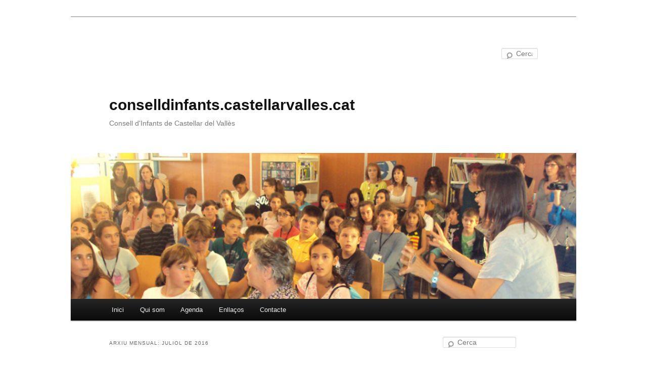

--- FILE ---
content_type: text/html; charset=UTF-8
request_url: http://conselldinfants.castellarvalles.cat/2016/07/
body_size: 9488
content:
<!DOCTYPE html>
<!--[if IE 6]>
<html id="ie6" lang="ca">
<![endif]-->
<!--[if IE 7]>
<html id="ie7" lang="ca">
<![endif]-->
<!--[if IE 8]>
<html id="ie8" lang="ca">
<![endif]-->
<!--[if !(IE 6) & !(IE 7) & !(IE 8)]><!-->
<html lang="ca">
<!--<![endif]-->
<head>
<meta charset="UTF-8" />
<meta name="viewport" content="width=device-width" />
<title>juliol | 2016 | conselldinfants.castellarvalles.cat</title>
<link rel="profile" href="http://gmpg.org/xfn/11" />
<link rel="stylesheet" type="text/css" media="all" href="http://conselldinfants.castellarvalles.cat/wp-content/themes/twentyeleven/style.css" />
<link rel="pingback" href="http://conselldinfants.castellarvalles.cat/xmlrpc.php" />
<!--[if lt IE 9]>
<script src="http://conselldinfants.castellarvalles.cat/wp-content/themes/twentyeleven/js/html5.js" type="text/javascript"></script>
<![endif]-->
<link rel='dns-prefetch' href='//cdnjs.cloudflare.com' />
<link rel='dns-prefetch' href='//stackpath.bootstrapcdn.com' />
<link rel='dns-prefetch' href='//s.w.org' />
<link rel="alternate" type="application/rss+xml" title="conselldinfants.castellarvalles.cat &raquo; canal d&#039;informació" href="http://conselldinfants.castellarvalles.cat/feed/" />
<link rel="alternate" type="application/rss+xml" title="conselldinfants.castellarvalles.cat &raquo; Canal dels comentaris" href="http://conselldinfants.castellarvalles.cat/comments/feed/" />
		<script type="text/javascript">
			window._wpemojiSettings = {"baseUrl":"https:\/\/s.w.org\/images\/core\/emoji\/2.3\/72x72\/","ext":".png","svgUrl":"https:\/\/s.w.org\/images\/core\/emoji\/2.3\/svg\/","svgExt":".svg","source":{"concatemoji":"http:\/\/conselldinfants.castellarvalles.cat\/wp-includes\/js\/wp-emoji-release.min.js?ver=4.8.15"}};
			!function(a,b,c){function d(a){var b,c,d,e,f=String.fromCharCode;if(!k||!k.fillText)return!1;switch(k.clearRect(0,0,j.width,j.height),k.textBaseline="top",k.font="600 32px Arial",a){case"flag":return k.fillText(f(55356,56826,55356,56819),0,0),b=j.toDataURL(),k.clearRect(0,0,j.width,j.height),k.fillText(f(55356,56826,8203,55356,56819),0,0),c=j.toDataURL(),b!==c&&(k.clearRect(0,0,j.width,j.height),k.fillText(f(55356,57332,56128,56423,56128,56418,56128,56421,56128,56430,56128,56423,56128,56447),0,0),b=j.toDataURL(),k.clearRect(0,0,j.width,j.height),k.fillText(f(55356,57332,8203,56128,56423,8203,56128,56418,8203,56128,56421,8203,56128,56430,8203,56128,56423,8203,56128,56447),0,0),c=j.toDataURL(),b!==c);case"emoji4":return k.fillText(f(55358,56794,8205,9794,65039),0,0),d=j.toDataURL(),k.clearRect(0,0,j.width,j.height),k.fillText(f(55358,56794,8203,9794,65039),0,0),e=j.toDataURL(),d!==e}return!1}function e(a){var c=b.createElement("script");c.src=a,c.defer=c.type="text/javascript",b.getElementsByTagName("head")[0].appendChild(c)}var f,g,h,i,j=b.createElement("canvas"),k=j.getContext&&j.getContext("2d");for(i=Array("flag","emoji4"),c.supports={everything:!0,everythingExceptFlag:!0},h=0;h<i.length;h++)c.supports[i[h]]=d(i[h]),c.supports.everything=c.supports.everything&&c.supports[i[h]],"flag"!==i[h]&&(c.supports.everythingExceptFlag=c.supports.everythingExceptFlag&&c.supports[i[h]]);c.supports.everythingExceptFlag=c.supports.everythingExceptFlag&&!c.supports.flag,c.DOMReady=!1,c.readyCallback=function(){c.DOMReady=!0},c.supports.everything||(g=function(){c.readyCallback()},b.addEventListener?(b.addEventListener("DOMContentLoaded",g,!1),a.addEventListener("load",g,!1)):(a.attachEvent("onload",g),b.attachEvent("onreadystatechange",function(){"complete"===b.readyState&&c.readyCallback()})),f=c.source||{},f.concatemoji?e(f.concatemoji):f.wpemoji&&f.twemoji&&(e(f.twemoji),e(f.wpemoji)))}(window,document,window._wpemojiSettings);
		</script>
		<style type="text/css">
img.wp-smiley,
img.emoji {
	display: inline !important;
	border: none !important;
	box-shadow: none !important;
	height: 1em !important;
	width: 1em !important;
	margin: 0 .07em !important;
	vertical-align: -0.1em !important;
	background: none !important;
	padding: 0 !important;
}
</style>
<link rel='stylesheet' id='sociablecss-css'  href='http://conselldinfants.castellarvalles.cat/wp-content/plugins/sociable/css/sociable.css?ver=4.8.15' type='text/css' media='all' />
<link rel='stylesheet' id='events-manager-css'  href='http://conselldinfants.castellarvalles.cat/wp-content/plugins/events-manager/includes/css/events_manager.css?ver=5.7' type='text/css' media='all' />
<link rel='stylesheet' id='bootstrap_css-css'  href='https://stackpath.bootstrapcdn.com/bootstrap/4.1.3/css/bootstrap.min.css?ver=4.1.3' type='text/css' media='all' />
<link rel='stylesheet' id='simple-social-icons-font-css'  href='http://conselldinfants.castellarvalles.cat/wp-content/plugins/simple-social-icons/css/style.css?ver=1.0.5' type='text/css' media='all' />
<link rel='stylesheet' id='simcal-qtip-css'  href='http://conselldinfants.castellarvalles.cat/wp-content/plugins/google-calendar-events/assets/css/vendor/jquery.qtip.min.css?ver=3.1.10' type='text/css' media='all' />
<link rel='stylesheet' id='simcal-default-calendar-grid-css'  href='http://conselldinfants.castellarvalles.cat/wp-content/plugins/google-calendar-events/assets/css/default-calendar-grid.min.css?ver=3.1.10' type='text/css' media='all' />
<link rel='stylesheet' id='simcal-default-calendar-list-css'  href='http://conselldinfants.castellarvalles.cat/wp-content/plugins/google-calendar-events/assets/css/default-calendar-list.min.css?ver=3.1.10' type='text/css' media='all' />
<script type='text/javascript' src='http://conselldinfants.castellarvalles.cat/wp-includes/js/jquery/jquery.js?ver=1.12.4'></script>
<script type='text/javascript' src='http://conselldinfants.castellarvalles.cat/wp-includes/js/jquery/jquery-migrate.min.js?ver=1.4.1'></script>
<script type='text/javascript' src='http://conselldinfants.castellarvalles.cat/wp-content/plugins/sociable/js/sociable.js?ver=4.8.15'></script>
<script type='text/javascript' src='http://conselldinfants.castellarvalles.cat/wp-content/plugins/sociable/js/vuible.js?ver=4.8.15'></script>
<script type='text/javascript' src='http://conselldinfants.castellarvalles.cat/wp-content/plugins/sociable/js/addtofavorites.js?ver=4.8.15'></script>
<script type='text/javascript' src='http://conselldinfants.castellarvalles.cat/wp-includes/js/jquery/ui/core.min.js?ver=1.11.4'></script>
<script type='text/javascript' src='http://conselldinfants.castellarvalles.cat/wp-includes/js/jquery/ui/widget.min.js?ver=1.11.4'></script>
<script type='text/javascript' src='http://conselldinfants.castellarvalles.cat/wp-includes/js/jquery/ui/position.min.js?ver=1.11.4'></script>
<script type='text/javascript' src='http://conselldinfants.castellarvalles.cat/wp-includes/js/jquery/ui/mouse.min.js?ver=1.11.4'></script>
<script type='text/javascript' src='http://conselldinfants.castellarvalles.cat/wp-includes/js/jquery/ui/sortable.min.js?ver=1.11.4'></script>
<script type='text/javascript' src='http://conselldinfants.castellarvalles.cat/wp-includes/js/jquery/ui/datepicker.min.js?ver=1.11.4'></script>
<script type='text/javascript'>
jQuery(document).ready(function(jQuery){jQuery.datepicker.setDefaults({"closeText":"Tanca","currentText":"Avui","monthNames":["gener","febrer","mar\u00e7","abril","maig","juny","juliol","agost","setembre","octubre","novembre","desembre"],"monthNamesShort":["gen.","febr.","mar\u00e7","abr.","maig","juny","jul.","ag.","set.","oct.","nov.","des."],"nextText":"Seg\u00fcent","prevText":"Anterior","dayNames":["diumenge","dilluns","dimarts","dimecres","dijous","divendres","dissabte"],"dayNamesShort":["dg.","dl.","dt.","dc.","dj.","dv.","ds."],"dayNamesMin":["dg.","dl.","dt.","dc.","dj.","dv.","ds."],"dateFormat":"d \\dd\\e MM \\dd\\e yy","firstDay":1,"isRTL":false});});
</script>
<script type='text/javascript' src='http://conselldinfants.castellarvalles.cat/wp-includes/js/jquery/ui/menu.min.js?ver=1.11.4'></script>
<script type='text/javascript' src='http://conselldinfants.castellarvalles.cat/wp-includes/js/wp-a11y.min.js?ver=4.8.15'></script>
<script type='text/javascript'>
/* <![CDATA[ */
var uiAutocompleteL10n = {"noResults":"No s'ha trobat cap resultat.","oneResult":"S'ha trobat un resultat. Utilitzeu les tecles \u00abamunt\u00bb i \u00abavall\u00bb per navegar.","manyResults":"S'han trobat %d resultats. Utilitzeu les tecles de fletxa per navegar.","itemSelected":"S'ha seleccionat l'element."};
var uiAutocompleteL10n = {"noResults":"No s'ha trobat cap resultat.","oneResult":"S'ha trobat un resultat. Utilitzeu les tecles \u00abamunt\u00bb i \u00abavall\u00bb per navegar.","manyResults":"S'han trobat %d resultats. Utilitzeu les tecles de fletxa per navegar.","itemSelected":"S'ha seleccionat l'element."};
/* ]]> */
</script>
<script type='text/javascript' src='http://conselldinfants.castellarvalles.cat/wp-includes/js/jquery/ui/autocomplete.min.js?ver=1.11.4'></script>
<script type='text/javascript' src='http://conselldinfants.castellarvalles.cat/wp-includes/js/jquery/ui/resizable.min.js?ver=1.11.4'></script>
<script type='text/javascript' src='http://conselldinfants.castellarvalles.cat/wp-includes/js/jquery/ui/draggable.min.js?ver=1.11.4'></script>
<script type='text/javascript' src='http://conselldinfants.castellarvalles.cat/wp-includes/js/jquery/ui/button.min.js?ver=1.11.4'></script>
<script type='text/javascript' src='http://conselldinfants.castellarvalles.cat/wp-includes/js/jquery/ui/dialog.min.js?ver=1.11.4'></script>
<script type='text/javascript'>
/* <![CDATA[ */
var EM = {"ajaxurl":"http:\/\/conselldinfants.castellarvalles.cat\/wp-admin\/admin-ajax.php","locationajaxurl":"http:\/\/conselldinfants.castellarvalles.cat\/wp-admin\/admin-ajax.php?action=locations_search","firstDay":"1","locale":"ca","dateFormat":"dd\/mm\/yy","ui_css":"http:\/\/conselldinfants.castellarvalles.cat\/wp-content\/plugins\/events-manager\/includes\/css\/jquery-ui.min.css","show24hours":"1","is_ssl":"","bookingInProgress":"Per favor, espera mentre que la reserva s'est\u00e0 enviant.","tickets_save":"Desar entrada","bookingajaxurl":"http:\/\/conselldinfants.castellarvalles.cat\/wp-admin\/admin-ajax.php","bookings_export_save":"Exportar reserves","bookings_settings_save":"Desar configuraci\u00f3","booking_delete":"Est\u00e0s segur que vols eliminar?","booking_offset":"30","bb_full":"Sold Out","bb_book":"Reservi ara","bb_booking":"Reservant...","bb_booked":"Reserva enviat","bb_error":"Error de Reserva. Provar de nou?","bb_cancel":"Cancel\u00b7lar","bb_canceling":"Cancel\u00b7lant...","bb_cancelled":"Cancel\u00b7lat","bb_cancel_error":"Error de Cancel\u00b7laci\u00f3. Provar de nou?","txt_search":"Cerca","txt_searching":"Cercant...","txt_loading":"Carregant..."};
/* ]]> */
</script>
<script type='text/javascript' src='http://conselldinfants.castellarvalles.cat/wp-content/plugins/events-manager/includes/js/events-manager.js?ver=5.7'></script>
<link rel='https://api.w.org/' href='http://conselldinfants.castellarvalles.cat/wp-json/' />
<link rel="EditURI" type="application/rsd+xml" title="RSD" href="http://conselldinfants.castellarvalles.cat/xmlrpc.php?rsd" />
<link rel="wlwmanifest" type="application/wlwmanifest+xml" href="http://conselldinfants.castellarvalles.cat/wp-includes/wlwmanifest.xml" /> 
<meta name="generator" content="WordPress 4.8.15" />
<script type='text/javascript'>var base_url_sociable = 'http://conselldinfants.castellarvalles.cat/wp-content/plugins/sociable/'</script><script type='text/javascript' src='http://apis.google.com/js/plusone.js'></script><style type="text/css" media="screen"> .simple-social-icons ul li a, .simple-social-icons ul li a:hover { background-color: #c6c7c8 !important; border-radius: 4px; color: #ffffff !important; font-size: 16px; padding: 8px; }  .simple-social-icons ul li a:hover { background-color: #666666 !important; color: #ffffff !important; }</style></head>

<body class="archive date two-column right-sidebar">
<div id="page" class="hfeed">
	<header id="branding" role="banner">
			<hgroup>
				<h1 id="site-title"><span><a href="http://conselldinfants.castellarvalles.cat/" rel="home">conselldinfants.castellarvalles.cat</a></span></h1>
				<h2 id="site-description">Consell d&#039;Infants de Castellar del Vallès</h2>
			</hgroup>

						<a href="http://conselldinfants.castellarvalles.cat/">
									<img src="http://conselldinfants.castellarvalles.cat/wp-content/uploads/sites/10/2014/11/imatge4.jpg" width="951" height="274" alt="conselldinfants.castellarvalles.cat" />
							</a>
			
								<form method="get" id="searchform" action="http://conselldinfants.castellarvalles.cat/">
		<label for="s" class="assistive-text">Cerca</label>
		<input type="text" class="field" name="s" id="s" placeholder="Cerca" />
		<input type="submit" class="submit" name="submit" id="searchsubmit" value="Cerca" />
	</form>
			
			<nav id="access" role="navigation">
				<h3 class="assistive-text">Menú principal</h3>
								<div class="skip-link"><a class="assistive-text" href="#content">Aneu al contingut principal</a></div>
									<div class="skip-link"><a class="assistive-text" href="#secondary">Aneu al contingut secundari </a></div>
												<div class="menu-menu-1-container"><ul id="menu-menu-1" class="menu"><li id="menu-item-19" class="menu-item menu-item-type-custom menu-item-object-custom menu-item-home menu-item-19"><a href="http://conselldinfants.castellarvalles.cat/">Inici</a></li>
<li id="menu-item-28" class="menu-item menu-item-type-post_type menu-item-object-page menu-item-has-children menu-item-28"><a href="http://conselldinfants.castellarvalles.cat/qui-som/">Qui som</a>
<ul  class="sub-menu">
	<li id="menu-item-29" class="menu-item menu-item-type-post_type menu-item-object-page menu-item-29"><a href="http://conselldinfants.castellarvalles.cat/qui-som/adreca-i-horaris/">Adreça i horaris</a></li>
	<li id="menu-item-30" class="menu-item menu-item-type-post_type menu-item-object-page menu-item-30"><a href="http://conselldinfants.castellarvalles.cat/qui-som/serveis-i-activitats/">Serveis i activitats</a></li>
</ul>
</li>
<li id="menu-item-22" class="menu-item menu-item-type-post_type menu-item-object-page menu-item-22"><a href="http://conselldinfants.castellarvalles.cat/esdeveniments/">Agenda</a></li>
<li id="menu-item-21" class="menu-item menu-item-type-post_type menu-item-object-page menu-item-21"><a href="http://conselldinfants.castellarvalles.cat/enllacos/">Enllaços</a></li>
<li id="menu-item-20" class="menu-item menu-item-type-post_type menu-item-object-page menu-item-20"><a href="http://conselldinfants.castellarvalles.cat/contacte/">Contacte</a></li>
</ul></div>			</nav><!-- #access -->
	</header><!-- #branding -->


	<div id="main">

		<section id="primary">
			<div id="content" role="main">

			
				<header class="page-header">
					<h1 class="page-title">
													Arxiu mensual: <span>juliol de 2016</span>											</h1>
				</header>

				
								
					
	<article id="post-836" class="post-836 post type-post status-publish format-standard hentry category-general">
		<header class="entry-header">
						<h1 class="entry-title"><a href="http://conselldinfants.castellarvalles.cat/2016/07/25/la-resposta-politica-a-les-propostes-del-consell/" rel="bookmark">La resposta política a les propostes del Consell</a></h1>
			
						<div class="entry-meta">
				<span class="sep">Publicat el </span><a href="http://conselldinfants.castellarvalles.cat/2016/07/25/la-resposta-politica-a-les-propostes-del-consell/" title="13:07" rel="bookmark"><time class="entry-date" datetime="2016-07-25T13:07:32+00:00">25 de juliol de 2016</time></a><span class="by-author"> <span class="sep"> per </span> <span class="author vcard"><a class="url fn n" href="http://conselldinfants.castellarvalles.cat/author/conselldinfants/" title="Mostra totes les entrades de conselldinfants" rel="author">conselldinfants</a></span></span>			</div><!-- .entry-meta -->
			
					</header><!-- .entry-header -->

				<div class="entry-content">
			<p>Per acabar, us volem fer arribar les <b>propostes, suggeriments i queixes </b>que hem  recollit al llarg del curs. Us exposem només les que han quedat pendents de resposta:</p>
<p><strong>PLACES:</strong></p>
<p><strong>&#8211; A les places falten elements de joc pels nens i nenes més grans.</strong></p>
<p>Tindrem en compte la proposta de cara a properes millores a les places.</p>
<p><strong>&#8211; Fer bon manteniment de les tirolines de Can Carné i de la Plaça Europa.</strong></p>
<p>Intentem mantenir-les en bones condicions i anem a reparar-les tan aviat com sabem que estan trencades. Són aparells que tenen molta acceptació i que estan sotmesos a un ús continuat. No obstant, un bon manteniment solament és possible si es fa un bon ús.</p>
<p><strong> &#8211; La Plaça dels Horts esta molt bruta i plena de caques de gos. No es pot jugar a res. A més a més, sempre hi ha joves que fumen i quan passes fa molta olor.</strong></p>
<p>Hem intensificat la vigilància a aquesta plaça. Malauradament l’actitud incívica d’alguns usuaris genera aquest tipus de problemes.</p>
<p><strong>&#8211; Posar porteries a la Plaça Europa, per evitar les queixes dels veïns quan piquem les parets amb la pilota i posar més cistelles de bàsquet. Regular la pressió de la doble Font de la Plaça Europa. El gronxador de la Plaça Europa torna a estar trencat.</strong></p>
<p>Ens hem plantejat diverses vegades posar porteries però tenim serioses dubtes perquè no podem garantir que no generin molèsties i sorolls per les nits perquè no podem evitar que juguin nens més grans i perquè podrien suposar un perill si la pilota surt cap a uns dels carrers amb circulació.  La font i el gronxador estan arreglats. Si es tornen a espatllar cal que ens aviseu que enviarem a la brigada.</p>
<p>&#8211;<strong> Tornar a posar el bote-bote de la Plaça Major.</strong></p>
<p>Es va retirar perquè, a més de que estava trencat, era perillós. Es feia servir de forma inadequada i algú podria fer-se mal.</p>
<p><strong> &#8211; Caldria una porteria amb reixa a la Plaça de la Miranda.</strong></p>
<p>Estudiarem aquesta possibilitat.</p>
<p><strong>MOBILITAT:</strong></p>
<p><strong>&#8211; Donat que molts nens i nenes de Castellar ens desplacem amb patinet i amb</strong></p>
<p><strong>bicicleta, sobretot per anar a l’escola, proposem que es facin carrils bici, almenys</strong></p>
<p><strong>en alguns carrers amples com la Carretera Sentmenat i passeig, carrer Catalunya,</strong></p>
<p><strong>tota la ronda&#8230; Volem desplaçar-nos tranquils pels nostres carrers.</strong></p>
<p>La configuració dels carrers de Castellar complica la creació de més carrils bici. De totes maneres és una qüestió que tenim en cartera.</p>
<p><strong>MANTENIMENT ESPAI PÚBLIC:</strong></p>
<p><strong>&#8211; Posar pilones a les voreres dels carrers de prop de les escoles perquè els cotxes </strong><strong>no hi aparquin a sobre dificultant la mobilitat dels nens i nenes.</strong></p>
<p>Entenem que aquesta és una qüestió essencialment cívica i més si tenim en compte que la gran majoria dels cotxes que aparquen a les voreres són dels mateixos pares que van a buscar als seus nens. Moltes escoles ja disposen de camins escolars i creiem que es necessari que abans que posar pilones és necessari conscienciar a conductor dels perills que suposa pels vianants els cotxes aparcats a sobre de les voreres.</p>
<p><strong>&#8211; Arreglar les escales de la Plaça Calissó.</strong></p>
<p>Ho posem a la llista dels treballs pendents de Via Pública per arreglar-les el més aviat possible.</p>
<p><strong> &#8211; Arreglar l’asfaltat del carrer Francesc Layret.</strong></p>
<p>Aquest estiu està prevista una nova campanya d’asfaltat.</p>
<p><strong>&#8211; Que tornin a pintar el pas de vianants que va del carrer Montseny a l’escola Joan</strong></p>
<p><strong>Blanquer perquè quan van asfaltar el carrer i pintar la senyalització es van deixar</strong></p>
<p><strong>aquest pas i ara els cotxes no paren.</strong></p>
<p>Una vegada acabada la campanya d’asfaltat procedirem a una altra de pintura viaria i inclourem aquest pas de vianants.</p>
<p><strong>CAQUES DE GOS:</strong></p>
<p><strong>Segueixen sent un problema. Des del Consell s’han fet dues campanyes de</strong></p>
<p><strong>sensibilització amb cartells per tot el poble, cartes a l’Actual i cartes als propietaris </strong><strong>dels gossos i no s’ha detectat cap millora. </strong><strong>Demanem que la policia posi multi a tots els propietaris dels gossos que no recullin </strong><strong>les caques.</strong></p>
<p>A nosaltres també ens preocupa aquest problema i tenim la mateixa sensació d’impotència que vosaltres perquè també hem fet campanyes de conscienciació, la darrera amb agents cívics que informaven pels carrers i els resultats han estat limitats. La policia multa i l’import de la sanció és important (pot arribar als 700 euros). Multar té una dificultat: el policia ha de veure com el gos fa la seva deposició i el propietari no la recull. No obstant, hem comprovat que molts dels gossos que embruten van sense lligar i això és més fàcil de controlar.</p>
<p>És complicat, però la solució passa perquè els propietaris de gossos (els pocs que no recullen les caques) siguin més cívics i aquesta és una feina de tots. Per això us agraïm molt la vostra campanya i us animem a que la repetiu. La conscienciació és una feina de temos.</p>
<p><strong>ALTRES PROPOSTES:</strong></p>
<p><strong>&#8211; Obrir els patis de les escoles a les tardes i els caps de setmana.</strong></p>
<p>Les escoles tenen un ús important per part de diverses entitats desprès de l’horari lectiu. El problema de obrir els patis és que cal una persona que controli que es fa un bon ús i que ningú es fa mal. De totes maneres no descartem l’idea per més endavant.</p>
<p><strong> &#8211; Posar una tanca a la zona de pícnic del Parc de Colobrers perquè s’hi fan moltes </strong><strong>festes infantils i hi ha risc per la proximitat amb la ronda.</strong></p>
<p>El parc de Colobrers és una zona suficientment gran com perquè no suposi un risc la ronda. Ens agrada que s’aprofiti aquest espai per fer festes infantils, sempre que desprès es deixi tot net i endreçat, però creiem que els pares són responsables de vigilar als menors i evitar que s’apropin a la ronda. No creiem que sigui bo intentar posar tanques al camp.</p>
<p><strong> &#8211; Fer una piscina municipal nova.</strong></p>
<p>És un tema que fa temps que ens estem plantejant i, fins i tot, hem encarregat un projecte. Les dificultats són el cost de construcció i de manteniment d’una infraestructura d’aquestes característiques. De moment hem abaratit molt l’entrada a la piscina d’estiu del compleix Puigvert i pel proper estiu esperem comptar amb una zona de jocs d’aigua a la Plaça Catalunya.</p>
<p>&nbsp;</p>
					</div><!-- .entry-content -->
		
		<footer class="entry-meta">
												<span class="cat-links">
				<span class="entry-utility-prep entry-utility-prep-cat-links">Publicat dins de</span> <a href="http://conselldinfants.castellarvalles.cat/category/general/" rel="category tag">General</a>			</span>
															
			
					</footer><!-- .entry-meta -->
	</article><!-- #post-836 -->

				
				
			
			</div><!-- #content -->
		</section><!-- #primary -->

		<div id="secondary" class="widget-area" role="complementary">
			<aside id="search-2" class="widget widget_search">	<form method="get" id="searchform" action="http://conselldinfants.castellarvalles.cat/">
		<label for="s" class="assistive-text">Cerca</label>
		<input type="text" class="field" name="s" id="s" placeholder="Cerca" />
		<input type="submit" class="submit" name="submit" id="searchsubmit" value="Cerca" />
	</form>
</aside><aside id="em_calendar-2" class="widget widget_em_calendar"><h3 class="widget-title">Calendari</h3><div id="em-calendar-104" class="em-calendar-wrapper"><table class="em-calendar">
	<thead>
		<tr>
			<td><a class="em-calnav em-calnav-prev" href="/2016/07/?ajaxCalendar=1&#038;mo=12&#038;yr=2025" rel="nofollow">&lt;&lt;</a></td>
			<td class="month_name" colspan="5">gen. 2026</td>
			<td><a class="em-calnav em-calnav-next" href="/2016/07/?ajaxCalendar=1&#038;mo=2&#038;yr=2026" rel="nofollow">&gt;&gt;</a></td>
		</tr>
	</thead>
	<tbody>
		<tr class="days-names">
			<td>d</td><td>d</td><td>d</td><td>d</td><td>d</td><td>d</td><td>d</td>
		</tr>
		<tr>
							<td class="eventless-pre">
										29									</td>
								<td class="eventless-pre">
										30									</td>
								<td class="eventless-pre">
										31									</td>
								<td class="eventless">
										1									</td>
								<td class="eventless">
										2									</td>
								<td class="eventless">
										3									</td>
								<td class="eventless">
										4									</td>
				</tr><tr>				<td class="eventless">
										5									</td>
								<td class="eventless">
										6									</td>
								<td class="eventless">
										7									</td>
								<td class="eventless">
										8									</td>
								<td class="eventless">
										9									</td>
								<td class="eventless">
										10									</td>
								<td class="eventless">
										11									</td>
				</tr><tr>				<td class="eventless">
										12									</td>
								<td class="eventless">
										13									</td>
								<td class="eventless">
										14									</td>
								<td class="eventless">
										15									</td>
								<td class="eventless">
										16									</td>
								<td class="eventless">
										17									</td>
								<td class="eventless">
										18									</td>
				</tr><tr>				<td class="eventless">
										19									</td>
								<td class="eventless-today">
										20									</td>
								<td class="eventless">
										21									</td>
								<td class="eventless">
										22									</td>
								<td class="eventless">
										23									</td>
								<td class="eventless">
										24									</td>
								<td class="eventless">
										25									</td>
				</tr><tr>				<td class="eventless">
										26									</td>
								<td class="eventless">
										27									</td>
								<td class="eventless">
										28									</td>
								<td class="eventless">
										29									</td>
								<td class="eventless">
										30									</td>
								<td class="eventless">
										31									</td>
								<td class="eventless-post">
										1									</td>
						</tr>
	</tbody>
</table></div></aside>		<aside id="recent-posts-3" class="widget widget_recent_entries">		<h3 class="widget-title">Entrades recents</h3>		<ul>
					<li>
				<a href="http://conselldinfants.castellarvalles.cat/2020/10/29/tornem-hi/">Tornem-hi!</a>
						</li>
					<li>
				<a href="http://conselldinfants.castellarvalles.cat/2020/07/13/dia-mundial-del-medi-ambient/">Dia Mundial del Medi Ambient</a>
						</li>
					<li>
				<a href="http://conselldinfants.castellarvalles.cat/2020/05/21/trobades-virtuals/">Trobades virtuals</a>
						</li>
					<li>
				<a href="http://conselldinfants.castellarvalles.cat/2019/11/20/felic-dia-internacional-dels-drets-dels-infants/">Feliç Dia Internacional dels Drets dels Infants!</a>
						</li>
					<li>
				<a href="http://conselldinfants.castellarvalles.cat/2019/11/18/jornades-infancia-adolescencia-i-educacio-projectes-actuals-i-reptes-de-futur/">Jornades Infància, adolescència i educació: projectes actuals i reptes de futur</a>
						</li>
				</ul>
		</aside>		<aside id="archives-2" class="widget widget_archive"><h3 class="widget-title">Arxius</h3>		<ul>
			<li><a href='http://conselldinfants.castellarvalles.cat/2020/10/'>octubre 2020</a></li>
	<li><a href='http://conselldinfants.castellarvalles.cat/2020/07/'>juliol 2020</a></li>
	<li><a href='http://conselldinfants.castellarvalles.cat/2020/05/'>maig 2020</a></li>
	<li><a href='http://conselldinfants.castellarvalles.cat/2019/11/'>novembre 2019</a></li>
	<li><a href='http://conselldinfants.castellarvalles.cat/2019/10/'>octubre 2019</a></li>
	<li><a href='http://conselldinfants.castellarvalles.cat/2019/05/'>maig 2019</a></li>
	<li><a href='http://conselldinfants.castellarvalles.cat/2019/03/'>març 2019</a></li>
	<li><a href='http://conselldinfants.castellarvalles.cat/2019/02/'>febrer 2019</a></li>
	<li><a href='http://conselldinfants.castellarvalles.cat/2018/12/'>desembre 2018</a></li>
	<li><a href='http://conselldinfants.castellarvalles.cat/2018/11/'>novembre 2018</a></li>
	<li><a href='http://conselldinfants.castellarvalles.cat/2018/10/'>octubre 2018</a></li>
	<li><a href='http://conselldinfants.castellarvalles.cat/2018/06/'>juny 2018</a></li>
	<li><a href='http://conselldinfants.castellarvalles.cat/2018/05/'>maig 2018</a></li>
	<li><a href='http://conselldinfants.castellarvalles.cat/2018/04/'>abril 2018</a></li>
	<li><a href='http://conselldinfants.castellarvalles.cat/2018/03/'>març 2018</a></li>
	<li><a href='http://conselldinfants.castellarvalles.cat/2018/02/'>febrer 2018</a></li>
	<li><a href='http://conselldinfants.castellarvalles.cat/2017/12/'>desembre 2017</a></li>
	<li><a href='http://conselldinfants.castellarvalles.cat/2017/11/'>novembre 2017</a></li>
	<li><a href='http://conselldinfants.castellarvalles.cat/2017/10/'>octubre 2017</a></li>
	<li><a href='http://conselldinfants.castellarvalles.cat/2017/06/'>juny 2017</a></li>
	<li><a href='http://conselldinfants.castellarvalles.cat/2017/05/'>maig 2017</a></li>
	<li><a href='http://conselldinfants.castellarvalles.cat/2017/04/'>abril 2017</a></li>
	<li><a href='http://conselldinfants.castellarvalles.cat/2017/03/'>març 2017</a></li>
	<li><a href='http://conselldinfants.castellarvalles.cat/2017/01/'>gener 2017</a></li>
	<li><a href='http://conselldinfants.castellarvalles.cat/2016/12/'>desembre 2016</a></li>
	<li><a href='http://conselldinfants.castellarvalles.cat/2016/11/'>novembre 2016</a></li>
	<li><a href='http://conselldinfants.castellarvalles.cat/2016/10/'>octubre 2016</a></li>
	<li><a href='http://conselldinfants.castellarvalles.cat/2016/07/'>juliol 2016</a></li>
	<li><a href='http://conselldinfants.castellarvalles.cat/2016/06/'>juny 2016</a></li>
	<li><a href='http://conselldinfants.castellarvalles.cat/2016/04/'>abril 2016</a></li>
	<li><a href='http://conselldinfants.castellarvalles.cat/2016/03/'>març 2016</a></li>
	<li><a href='http://conselldinfants.castellarvalles.cat/2016/02/'>febrer 2016</a></li>
	<li><a href='http://conselldinfants.castellarvalles.cat/2016/01/'>gener 2016</a></li>
	<li><a href='http://conselldinfants.castellarvalles.cat/2015/12/'>desembre 2015</a></li>
	<li><a href='http://conselldinfants.castellarvalles.cat/2015/11/'>novembre 2015</a></li>
	<li><a href='http://conselldinfants.castellarvalles.cat/2015/10/'>octubre 2015</a></li>
	<li><a href='http://conselldinfants.castellarvalles.cat/2015/09/'>setembre 2015</a></li>
	<li><a href='http://conselldinfants.castellarvalles.cat/2015/07/'>juliol 2015</a></li>
	<li><a href='http://conselldinfants.castellarvalles.cat/2015/06/'>juny 2015</a></li>
	<li><a href='http://conselldinfants.castellarvalles.cat/2015/05/'>maig 2015</a></li>
	<li><a href='http://conselldinfants.castellarvalles.cat/2015/04/'>abril 2015</a></li>
	<li><a href='http://conselldinfants.castellarvalles.cat/2015/03/'>març 2015</a></li>
	<li><a href='http://conselldinfants.castellarvalles.cat/2015/02/'>febrer 2015</a></li>
	<li><a href='http://conselldinfants.castellarvalles.cat/2015/01/'>gener 2015</a></li>
	<li><a href='http://conselldinfants.castellarvalles.cat/2014/12/'>desembre 2014</a></li>
	<li><a href='http://conselldinfants.castellarvalles.cat/2014/11/'>novembre 2014</a></li>
	<li><a href='http://conselldinfants.castellarvalles.cat/2014/10/'>octubre 2014</a></li>
	<li><a href='http://conselldinfants.castellarvalles.cat/2014/07/'>juliol 2014</a></li>
	<li><a href='http://conselldinfants.castellarvalles.cat/2014/06/'>juny 2014</a></li>
	<li><a href='http://conselldinfants.castellarvalles.cat/2014/05/'>maig 2014</a></li>
		</ul>
		</aside><aside id="categories-3" class="widget widget_categories"><h3 class="widget-title">Categories</h3>		<ul>
	<li class="cat-item cat-item-19"><a href="http://conselldinfants.castellarvalles.cat/category/acta-de-la-trobada/" >Acta de la trobada</a> (20)
</li>
	<li class="cat-item cat-item-35"><a href="http://conselldinfants.castellarvalles.cat/category/acte-de-constitucio/" >Acte de Constitució</a> (1)
</li>
	<li class="cat-item cat-item-36"><a href="http://conselldinfants.castellarvalles.cat/category/acte-presentacio-propostes/" >Acte presentació propostes</a> (1)
</li>
	<li class="cat-item cat-item-27"><a href="http://conselldinfants.castellarvalles.cat/category/calendari-de-trobades/" >Calendari de trobades</a> (2)
</li>
	<li class="cat-item cat-item-17"><a href="http://conselldinfants.castellarvalles.cat/category/caques-de-gos/" >Caques de gos</a> (8)
</li>
	<li class="cat-item cat-item-21"><a href="http://conselldinfants.castellarvalles.cat/category/cniac/" >CNIAC</a> (13)
</li>
	<li class="cat-item cat-item-30"><a href="http://conselldinfants.castellarvalles.cat/category/difusio/" >Difusió</a> (10)
</li>
	<li class="cat-item cat-item-24"><a href="http://conselldinfants.castellarvalles.cat/category/drets-dels-infants/" >Drets dels infants</a> (7)
</li>
	<li class="cat-item cat-item-22"><a href="http://conselldinfants.castellarvalles.cat/category/el-consell-a-lactual/" >El Consell a l&#039;Actual</a> (11)
</li>
	<li class="cat-item cat-item-25"><a href="http://conselldinfants.castellarvalles.cat/category/el-consell-a-la-radio/" >El Consell a la ràdio</a> (11)
</li>
	<li class="cat-item cat-item-29"><a href="http://conselldinfants.castellarvalles.cat/category/fdmma/" >FDMMA</a> (12)
</li>
	<li class="cat-item cat-item-1"><a href="http://conselldinfants.castellarvalles.cat/category/general/" >General</a> (151)
</li>
	<li class="cat-item cat-item-18"><a href="http://conselldinfants.castellarvalles.cat/category/jornades-esportives/" >Jornades esportives</a> (7)
</li>
	<li class="cat-item cat-item-34"><a href="http://conselldinfants.castellarvalles.cat/category/pressupostos-participatius/" >Pressupostos participatius</a> (4)
</li>
	<li class="cat-item cat-item-28"><a href="http://conselldinfants.castellarvalles.cat/category/resposta-de-lalcalde/" >Resposta de l&#039;alcalde</a> (1)
</li>
	<li class="cat-item cat-item-26"><a href="http://conselldinfants.castellarvalles.cat/category/trobada-de-representants/" >Trobada de representants</a> (16)
</li>
	<li class="cat-item cat-item-23"><a href="http://conselldinfants.castellarvalles.cat/category/video/" >Vídeo</a> (8)
</li>
		</ul>
</aside><aside id="simple-social-icons-2" class="widget simple-social-icons"><ul class="aligncenter"><li class="social-facebook"><a href="http://www.facebook.com/castellarvalles" target="_blank">&#xe802;</a></li><li class="social-rss"><a href="http://conselldinfants.castellarvalles.cat/feed/" target="_blank">&#xe805;</a></li><li class="social-twitter"><a href="http://twitter.com/estimacastellar" target="_blank">&#xe80d;</a></li><li class="social-youtube"><a href="http://www.youtube.com/user/castellarvalles" target="_blank">&#xe804;</a></li></ul></aside>		</div><!-- #secondary .widget-area -->

	</div><!-- #main -->

	<footer id="colophon" role="contentinfo">

			

			<div id="site-generator">
								<a href="https://wordpress.org/" title="Plataforma de publicació personal i semàntica.">Gràcies al WordPress.</a>
			</div>
	</footer><!-- #colophon -->
</div><!-- #page -->

<script type='text/javascript' src='https://cdnjs.cloudflare.com/ajax/libs/popper.js/1.14.3/umd/popper.min.js?ver=1.14.3'></script>
<script type='text/javascript' src='https://stackpath.bootstrapcdn.com/bootstrap/4.1.3/js/bootstrap.min.js?ver=4.1.3'></script>
<script type='text/javascript' src='http://conselldinfants.castellarvalles.cat/wp-content/plugins/google-calendar-events/assets/js/vendor/jquery.qtip.min.js?ver=3.1.10'></script>
<script type='text/javascript' src='http://conselldinfants.castellarvalles.cat/wp-content/plugins/google-calendar-events/assets/js/vendor/moment.min.js?ver=3.1.10'></script>
<script type='text/javascript' src='http://conselldinfants.castellarvalles.cat/wp-content/plugins/google-calendar-events/assets/js/vendor/moment-timezone-with-data.min.js?ver=3.1.10'></script>
<script type='text/javascript'>
/* <![CDATA[ */
var simcal_default_calendar = {"ajax_url":"\/wp-admin\/admin-ajax.php","nonce":"22b9682671","locale":"ca","text_dir":"ltr","months":{"full":["gener","febrer","mar\u00e7","abril","maig","juny","juliol","agost","setembre","octubre","novembre","desembre"],"short":["gen.","febr.","mar\u00e7","abr.","maig","juny","jul.","ag.","set.","oct.","nov.","des."]},"days":{"full":["diumenge","dilluns","dimarts","dimecres","dijous","divendres","dissabte"],"short":["dg.","dl.","dt.","dc.","dj.","dv.","ds."]},"meridiem":{"AM":"AM","am":"am","PM":"PM","pm":"pm"}};
var simcal_default_calendar = {"ajax_url":"\/wp-admin\/admin-ajax.php","nonce":"22b9682671","locale":"ca","text_dir":"ltr","months":{"full":["gener","febrer","mar\u00e7","abril","maig","juny","juliol","agost","setembre","octubre","novembre","desembre"],"short":["gen.","febr.","mar\u00e7","abr.","maig","juny","jul.","ag.","set.","oct.","nov.","des."]},"days":{"full":["diumenge","dilluns","dimarts","dimecres","dijous","divendres","dissabte"],"short":["dg.","dl.","dt.","dc.","dj.","dv.","ds."]},"meridiem":{"AM":"AM","am":"am","PM":"PM","pm":"pm"}};
/* ]]> */
</script>
<script type='text/javascript' src='http://conselldinfants.castellarvalles.cat/wp-content/plugins/google-calendar-events/assets/js/default-calendar.min.js?ver=3.1.10'></script>
<script type='text/javascript' src='http://conselldinfants.castellarvalles.cat/wp-content/plugins/google-calendar-events/assets/js/vendor/imagesloaded.pkgd.min.js?ver=3.1.10'></script>
<script type='text/javascript' src='http://conselldinfants.castellarvalles.cat/wp-includes/js/wp-embed.min.js?ver=4.8.15'></script>

</body>
</html>